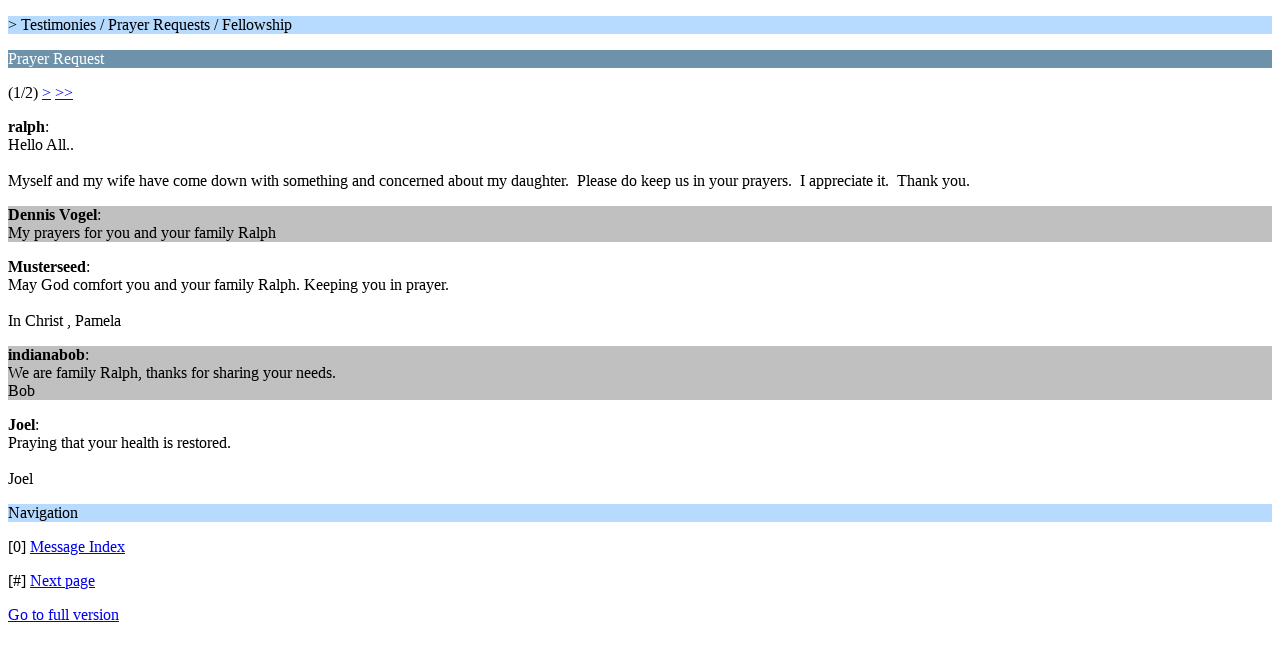

--- FILE ---
content_type: text/html; charset=ISO-8859-1
request_url: https://bible-truths.com/forums/index.php/topic,17573.0/wap2.html?PHPSESSID=si16rkbmk7f96lcg5l3lr0ql01
body_size: 864
content:
<?xml version="1.0" encoding="ISO-8859-1"?>
<!DOCTYPE html PUBLIC "-//WAPFORUM//DTD XHTML Mobile 1.0//EN" "http://www.wapforum.org/DTD/xhtml-mobile10.dtd">
<html xmlns="http://www.w3.org/1999/xhtml">
	<head>
		<title>Prayer Request</title>
		<link rel="canonical" href="https://bible-truths.com/forums/index.php?topic=17573.0" />
		<link rel="stylesheet" href="https://bible-truths.com/forums/Themes/default/css/wireless.css" type="text/css" />
	</head>
	<body>
		<p class="titlebg"> > Testimonies / Prayer Requests / Fellowship</p>
		<p class="catbg">Prayer Request</p>
		<p class="windowbg">(1/2) <a href="https://bible-truths.com/forums/index.php/topic,17573.5/wap2.html?PHPSESSID=si16rkbmk7f96lcg5l3lr0ql01">&gt;</a> <a href="https://bible-truths.com/forums/index.php/topic,17573.5/wap2.html?PHPSESSID=si16rkbmk7f96lcg5l3lr0ql01">&gt;&gt;</a> </p>
		<p class="windowbg">
			<strong>ralph</strong>:
			<br />
			Hello All.. <br /><br />Myself and my wife have come down with something and concerned about my daughter.&nbsp; Please do keep us in your prayers.&nbsp; I appreciate it.&nbsp; Thank you.
		</p>
		<p class="windowbg2">
			<strong>Dennis Vogel</strong>:
			<br />
			My prayers for you and your family Ralph
		</p>
		<p class="windowbg">
			<strong>Musterseed</strong>:
			<br />
			May God comfort you and your family Ralph. Keeping you in prayer.<br /><br />In Christ , Pamela
		</p>
		<p class="windowbg2">
			<strong>indianabob</strong>:
			<br />
			We are family Ralph, thanks for sharing your needs.<br />Bob
		</p>
		<p class="windowbg">
			<strong>Joel</strong>:
			<br />
			Praying that your health is restored.<br /><br />Joel
		</p>
		<p class="titlebg">Navigation</p>
		<p class="windowbg">[0] <a href="https://bible-truths.com/forums/index.php/board,5.0/wap2.html?PHPSESSID=si16rkbmk7f96lcg5l3lr0ql01" accesskey="0">Message Index</a></p>
		<p class="windowbg">[#] <a href="https://bible-truths.com/forums/index.php/topic,17573.5/wap2.html?PHPSESSID=si16rkbmk7f96lcg5l3lr0ql01" accesskey="#">Next page</a></p>
		<a href="https://bible-truths.com/forums/index.php/topic,17573.0/nowap.html?PHPSESSID=si16rkbmk7f96lcg5l3lr0ql01" rel="nofollow">Go to full version</a>
	</body>
</html>